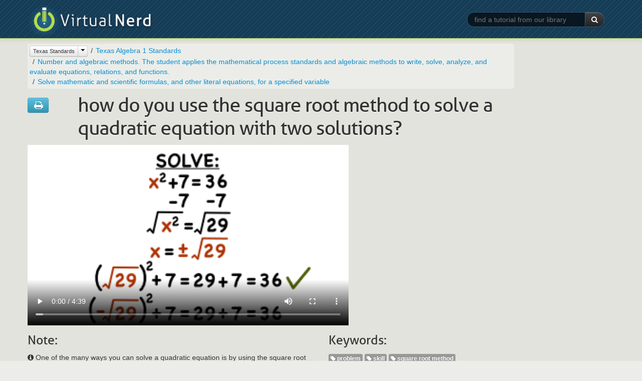

--- FILE ---
content_type: text/html
request_url: https://virtualnerd.com/texasteks/teksalgebra1/8/a/square-root-method-two-solutions
body_size: 19389
content:



<!DOCTYPE html>
<html lang="en">
<head>	
	<meta http-equiv="Content-Type" content="text/html;" />
	<meta name="viewport" content="width=device-width, initial-scale=1.0">
	
	<meta name="description" content="Virtual Nerd's patent-pending tutorial system provides in-context information, hints, and links to supporting tutorials, synchronized with videos, each 3 to 7 minutes long. In this non-linear system, users are free to take whatever path through the material best serves their needs. These unique features make Virtual Nerd a viable alternative to private tutoring." />
	<meta name="keywords" content="tutoring, tutor, tutorial, math, pre-algebra, prealgebra, algebra, algebra 1, algebra 2, geometry, homework, homework help, study guide, video, interactive, textbook problems, practice problems, math help, math tutorials, math tutoring
" />
	<title>How Do You Use the Square Root Method to Solve a Quadratic Equation with Two Solutions? | Virtual Nerd</title>
	<link rel="shortcut icon" href="/favicon.ico" />
	<link rel="stylesheet" type="text/css" href="/_css/bootstrap-2.2.2.min.css">
	<link rel="stylesheet" type="text/css" href="/_css/font-awesome-3.2.1.min.css">
	<link rel="stylesheet" type="text/css" href="/_css/vn_public.css">
	
	<script src="/_js/libs/jquery-1.7.2.min.js" type="text/javascript" charset="utf-8"></script>
	<script src="/_js/libs/bootstrap-2.2.2.min.js" type="text/javascript" charset="utf-8"></script>	
	<script src="/_js/libs/underscore-1.4.3.min.js" type="text/javascript" charset="utf-8"></script>
	<script src="/_js/vn-main.js" type="text/javascript" charset="utf-8"></script>
	
	<script type="text/javascript">
	  var _gaq = _gaq || [];
	  _gaq.push(['_setAccount', 'UA-7425183-1']);
	  _gaq.push(['_trackPageview']);

	  (function() {
	    var ga = document.createElement('script'); ga.type = 'text/javascript'; ga.async = true;
	    ga.src = ('https:' == document.location.protocol ? 'https://ssl' : 'http://www') + '.google-analytics.com/ga.js';
	    var s = document.getElementsByTagName('script')[0]; s.parentNode.insertBefore(ga, s);
	  })();
	</script>

	<link rel="stylesheet" type="text/css" href="/_css/bootstrap-responsive-2.2.2.min.css">
</head>
<body class="public" >
	<div id="wrap">
		<div id="header" class="navbar navbar-inverse navbar-fixed-top">
			<div class="navbar-inner">
				<div class="container">
					<a class="brand" href="/"><img src="/_img/logo-slim.png" title="Virtual Nerd"></a><span class="tagline AllerLight">Real math help.</span>
					<form class="form-search pull-right hidden-phone" action="/search/search.php" method="GET">
						<div class="input-append">
							<input type="text" class="search-query" id="keywords" name="q" placeholder="find a tutorial from our library" required >
							<input type="hidden" name="search" value="1">
							<button type="submit" class="btn btn-inverse"><i class="icon-white icon-search"></i> </button>
						</div>
					</form>
				</div>
			</div><!-- /.navbar-inner -->
		</div><!-- /.navbar -->

	<div class="section tutorial-main first">
		<div class="inner">
			<div class="container">
				<div class="row hidden-phone">
					<div class="span10">
						<div class="landing-nav browser-breadcrumbs">
							<ul class="breadcrumb">
							</ul>
						</div>
					</div>
				</div> <!-- /.row -->
				<div class="row">
					<div class="span12">
						<div id="tut-wrapper">
							<div class="tut-title row hidden-phone">
								<div class="span1">
									<div class="btn-group tutorial-actions">
										<a class="btn btn-info" href="/worksheetHelper.php?tutID=Alg1_12_01_0025" rel="external"><i class="icon-large icon-print"></i></a>
									</div>
								</div>
								<div class="span9">
									<h1 class="tut-title Aller">How Do You Use the Square Root Method to Solve a Quadratic Equation with Two Solutions?</h1>
								</div>
							</div>
							<div class="tutorial-lib">
								<form class="form-search visible-phone" action="/search/search.php"
									method="GET">
									<div class="input-append span12">
										<input type="text" class="search-query span12" id="keywords"
											name="query" placeholder="find a tutorial from our library"
											autofocus> <input type="hidden" name="search" value="1">
										<button type="submit" class="btn btn-inverse">
											<i class="icon-white icon-search"></i>
										</button>
									</div>
								</form>
							</div>
							<div id="tut-vid-container" class="vid-container">
                  <!doctype html>
<!--[if lt IE 7]> <html class="no-js lt-ie9 lt-ie8 lt-ie7" lang="en"> <![endif]-->
<!--[if IE 7]>    <html class="no-js lt-ie9 lt-ie8" lang="en"> <![endif]-->
<!--[if IE 8]>    <html class="no-js lt-ie9" lang="en"> <![endif]-->
<!--[if gt IE 8]><!--> <html class="no-js" lang="en"> <!--<![endif]-->
<head>
	<meta charset="utf-8">
	<meta http-equiv="X-UA-Compatible" content="IE=edge,chrome=1">
	<title></title>
	<!-- <meta name="viewport" content="width=device-width"> -->
	<style type="text/css" media="screen">
		body {margin:0px; padding:0px;}
		body > div {margin:0px; padding:0px;}
		video {width:640px; height:360px;}
	</style>
</head>
<body>
	<div id="html5" style="display:block;">
		<video  controls="controls" poster="https://cdn.virtualnerd.com/thumbnails/Alg1_12_01_0025-diagram_thumb-lg.png">
			<source src="https://cdn.virtualnerd.com/videos/Alg1_12_01_0025.mp4" type='video/mp4; codecs="avc1.42E01E, mp4a.40.2"'/>
		</video>
	</div>
</body>
</html>							</div>
							<div class="tut-title row visible-phone">
								<div class="span12">
									<h1 class="tut-title Aller">How Do You Use the Square Root Method to Solve a Quadratic Equation with Two Solutions?</h1>
								</div>
							</div>
							<div id="tut-info" class="row">
								<div id="tut-blurb" class="span6">
									<h3 class="Aller hidden-phone">Note:</h3>
									<p><i class="icon-info-sign"></i> One of the many ways you can solve a quadratic equation is by using the square root method. Follow along with this tutorial and see how to use the square root method to solve a quadratic equation. Take a look!</p>
								</div>
								<div id="tut-tags" class="span4 hidden-phone">
									<h3 class="Aller">Keywords:</h3>
									<ul class="unstyled inline tutorial-tags">
                                                                  <li><span class="label"><i class="icon-tag icon-white"></i> problem</span></li>
                                              <li><span class="label"><i class="icon-tag icon-white"></i> skill</span></li>
                                              <li><span class="label"><i class="icon-tag icon-white"></i> square root method</span></li>
                                              <li><span class="label"><i class="icon-tag icon-white"></i> quadratic equation</span></li>
                                              <li><span class="label"><i class="icon-tag icon-white"></i> solve</span></li>
                                              <li><span class="label"><i class="icon-tag icon-white"></i> two solutions</span></li>
                                          									</ul>
								</div>
							</div>
							<div class="row visible-phone">
								<div class="span12">
									<div class="landing-nav browser-breadcrumbs">
										<ul class="breadcrumb">
										</ul>
									</div>
								</div>
							</div> <!-- /.row -->
						</div>
					</div>
				</div> <!-- /.row -->
			</div> <!-- .container -->
		</div> <!-- .inner -->
	</div> <!-- .section -->

			<div class="section tutorial-related">
		<div class="inner">
			<div class="container">
				<div class="row tutorial-related-topics">
					<div class="span12">
						<h3 class="Aller">Further Exploration</h3>
						<ul class="unstyled">
														<li class="row">
								<div class="span12">
									<h4>Solve quadratic and square root equations</h4>
									<ul class="search-results unstyled">
																				<li class="row">
											<div class="span2 hidden-phone">
												<ul class="tut-thumbs thumbnails show-thumb-diagram">
													<li class="thumbnail">
														<div class="pull-right btn-group toggle-show-thumb">
															<button class="btn btn-mini btn-show-thumb-diagram active"><i class="icon-picture"></i></button>
															<button class="btn btn-mini btn-show-thumb-video"><i class="icon-user"></i></button>
														</div>
														<a href="/texasteks/teksalgebra2/4/f/solve-by-quadratic-formula"><img class="thumb-diagram" src="https://cdn.virtualnerd.com/thumbnails/Alg1_12_01_0007-diagram_thumb.png" alt="How Do You Solve a Quadratic Equation by Using the Quadratic Formula?" /><img class="thumb-video" src="https://cdn.virtualnerd.com/thumbnails/Alg1_12_01_0007-video_thumb.png" alt="How Do You Solve a Quadratic Equation by Using the Quadratic Formula?" /></a>
													</li>
												</ul>
											</div>
											<div class="span6">
												<h4><a href="/texasteks/teksalgebra2/4/f/solve-by-quadratic-formula">How Do You Solve a Quadratic Equation by Using the Quadratic Formula?</a></h4>
												<p>One of the many ways you can solve a quadratic equation is by using the quadratic formula. The quadratic formula is usually chosen when the other methods won't work or are difficult to use. In this tutorial, see how to solve a quadratic equation using the quadratic formula!</p>
											</div>
										</li>
																			</ul>
								</div>
							</li>
													</ul>
					</div>
				</div> <!-- /.row -->
			</div> <!-- /.container -->
		</div> <!-- /.inner -->
	</div> <!-- .section #section-tutorial-related -->
		<div class="section last"></div>


	</div> <!-- / #wrap -->
	
	<div id="footer" class="full-width">
				<div id="footer-links">
					<ul class="unstyled inline">
						<li><a href="/story/">About</a></li>
						<li><a href="/Terms/userAgreement.php">Terms of Use</a></li>
						<li><a href="/privacy/learning-services-privacy-policy.php">Privacy</a></li>
						<li><a href="https://support.savvas.com/support/s/">Contact</a></li>
					</ul>
				</div>
				<div id="footer-savvas-branding">
					<div class="savvas-logo"></div>
				</div>
	</div><!-- /#footer -->

	
	<script type="text/template" id="template__topic_browser_breadcrumbs_li_current">
		<li data-id="<%=crumb.id%>" title="<%=crumb.alt%>"><%=crumb.title%></li>
	</script>
	<script type="text/template" id="template__topic_browser_breadcrumbs_li_ancestor">
			<li data-id="<%=crumb.id%>" title="<%=crumb.alt%>"><a href="<%=crumb.url%>"><%=crumb.title%></a></li>
	</script>
	<script type="text/template" id="template__topic_browser_breadcrumbs_subject_btn">
		<div class="btn-group">
			<a href="/<%=current_subject.url%>/all/" class="btn btn-mini disabled current-subject"><%=current_subject.title%></a>
			<button class="btn btn-mini dropdown-toggle" data-toggle="dropdown">
				<span class="caret"></span>
			</button>
			<ul class="dropdown-menu">
				<li class="disabled"><a tabindex="-1" href="#">Switch to:</a></li>
				<% _.each(other_subjects, function(subj){ %>
				     <li><a tabindex="-1" href="/<%=subj.url%>/all"><%=subj.title%></a></li>
				<% }); %>
			</ul>
		</div>
	</script>

	<script type="text/javascript">
		var topic_obj = {"id":"Alg1_12_01_0025","title":"How Do You Use the Square Root Method to Solve a Quadratic Equation with Two Solutions?","url":"square-root-method-two-solutions","blurb":"One of the many ways you can solve a quadratic equation is by using the square root method. Follow along with this tutorial and see how to use the square root method to solve a quadratic equation. Take a look!","tags":["problem","skill","square root method","quadratic equation","solve","two solutions"],"ancestor":{"id":"3749","title":"Solve mathematic and scientific formulas, and other literal equations, for a specified variable","url":"e","public_code":"","ancestor":{"id":"3745","title":"Number and algebraic methods. The student applies the mathematical process standards and algebraic methods to write, solve, analyze, and evaluate equations, relations, and functions.","url":"12","public_code":"","ancestor":{"id":"3734","title":"Texas Algebra 1 Standards","url":"teksalgebra1","public_code":"","ancestor":{"id":"3733","title":"Texas Standards","url":"texasteks","public_code":"","ancestor":null}}},"blurb":null},"background_topics":[],"exploration_topics":[{"id":"3838","title":"Solve quadratic and square root equations","url":"f","public_code":"","ancestor":{"id":"3831","title":"Quadratic and square root functions, equations, and inequalities. The student applies mathematical processes to understand that quadratic and square root functions, equations, and quadratic inequalities can be used to model situations, solve problems, and make predictions.","url":"4","public_code":"","ancestor":{"id":"3803","title":"Texas Algebra 2 Standards","url":"teksalgebra2","public_code":"","ancestor":{"id":"3733","title":"Texas Standards","url":"texasteks","public_code":"","ancestor":null}}},"blurb":null,"tutorials":[{"id":"Alg1_12_01_0007","title":"How Do You Solve a Quadratic Equation by Using the Quadratic Formula?","url":"solve-by-quadratic-formula","blurb":"One of the many ways you can solve a quadratic equation is by using the quadratic formula. The quadratic formula is usually chosen when the other methods won't work or are difficult to use. In this tutorial, see how to solve a quadratic equation using the quadratic formula!"}]}],"assets":{"128":{"id":"128","title":"08-05: Solving Quadratic Equations","url":"https:\/\/media.pearsoncmg.com\/curriculum\/math\/hs2016_tx\/homework\/txa1\/hsmtxa1hw_0805.pdf","tags":"7798","asset_id":"128"}}};
		var breadcrumbs_array = [{"id":"3733","title":"Texas Standards","url":"texasteks","public_code":"","ancestor":null,"full_topic_url":"\/texasteks\/"},{"id":"3734","title":"Texas Algebra 1 Standards","url":"teksalgebra1","public_code":"","ancestor":{"id":"3733","title":"Texas Standards","url":"texasteks","public_code":"","ancestor":null,"full_topic_url":"\/texasteks\/"},"full_topic_url":"\/texasteks\/teksalgebra1\/"},{"id":"3745","title":"Number and algebraic methods. The student applies the mathematical process standards and algebraic methods to write, solve, analyze, and evaluate equations, relations, and functions.","url":"12","public_code":"","ancestor":{"id":"3734","title":"Texas Algebra 1 Standards","url":"teksalgebra1","public_code":"","ancestor":{"id":"3733","title":"Texas Standards","url":"texasteks","public_code":"","ancestor":null,"full_topic_url":"\/texasteks\/"},"full_topic_url":"\/texasteks\/teksalgebra1\/"},"full_topic_url":"\/texasteks\/teksalgebra1\/12\/"},{"id":"3749","title":"Solve mathematic and scientific formulas, and other literal equations, for a specified variable","url":"e","public_code":"","ancestor":{"id":"3745","title":"Number and algebraic methods. The student applies the mathematical process standards and algebraic methods to write, solve, analyze, and evaluate equations, relations, and functions.","url":"12","public_code":"","ancestor":{"id":"3734","title":"Texas Algebra 1 Standards","url":"teksalgebra1","public_code":"","ancestor":{"id":"3733","title":"Texas Standards","url":"texasteks","public_code":"","ancestor":null,"full_topic_url":"\/texasteks\/"},"full_topic_url":"\/texasteks\/teksalgebra1\/"},"full_topic_url":"\/texasteks\/teksalgebra1\/12\/"},"blurb":null,"full_topic_url":"\/texasteks\/teksalgebra1\/12\/e\/"}];
		var all_subjects = [{
                id: '8',
                title: 'Middle Grades Math',
                url: 'middle-math'
            }, {
                id: '2',
                title: 'Pre-Algebra',
                url: 'pre-algebra'
            }, {
                id: '3',
                title: 'Algebra 1',
                url: 'algebra-1'
            }, {
                id: '4',
                title: 'Algebra 2',
                url: 'algebra-2'
            }, {
                id: '9',
                title: 'Geometry',
                url: 'geometry'
            }, {
                id: '20',
                title: 'Common Core',
                url: 'common-core'
            }, {
                id: '6',
                title: 'SAT Math',
                url: 'sat-math'
            }, {
                id: '7',
                title: 'ACT Math',
                url: 'act-math'
            }, {
                id: '15000',
                title: 'Texas Programs',
                url: 'texas-digits'
            }, {
                id: '6975',
                title: 'Texas Standards',
                url: 'texasteks'
            }];
		

		var get_subject = function(topic_obj){
			if(topic_obj.ancestor) {
				return get_subject(topic_obj.ancestor);
			} else {
				return topic_obj;
			}
		};

		var current_subject = get_subject(topic_obj);

		var other_subjects = _(all_subjects).reject(function(subject){
			var current_sub_id = current_subject.id;
			if (current_sub_id == "5000") {
				current_sub_id = "15000";
			} else if (current_sub_id == "3733") {
				current_sub_id = "6975";
			}

			return subject.id == current_sub_id;
		});

		var update_breadcrumbs = function(topic){
			var breadcrumbs = $('ul.breadcrumb').empty();
			_.each(breadcrumbs_array, function(breadcrumb, index){
				var curmbAlt = breadcrumb.title;
				var crumb = {
					id:breadcrumb.id,
					url:breadcrumb.full_topic_url,
					alt:curmbAlt
				};
				// If we're in Common Core,
				// use public code in place of title after the first three levels
				// e.g. 
				if (current_subject.id == 20 && index > 2) {
					crumb.title = breadcrumb.public_code;
				} else {
					crumb.title = breadcrumb.title;
				}

				$(templates.topic_browser_breadcrumbs_li_ancestor({crumb:crumb})).appendTo(breadcrumbs);
			});
			var subj_btn = $(templates.topic_browser_breadcrumbs_subject_btn({
				'current_subject':current_subject,
				'other_subjects':other_subjects
			})).on('click', function(ev){
				var target = $(ev.target)
				if(target.hasClass('.current-subject') && target.hasClass('disabled')) {
					ev.preventDefault();
					// return false;
				}
			});
			breadcrumbs.each(function(){
				$(this).children().first().contents().replaceWith(subj_btn.clone());
				if($(this).children().length > 1){
					$(this).find('.current-subject').removeClass('disabled');
				} else {
					$(this).find('.current-subject').addClass('disabled');
				}				
			});
		};

		var build_ancestors_array = function(topic, arr){
			var arr = arr || [];
			if(topic.ancestor) {
				arr.push(topic.ancestor);
				return build_ancestors_array(topic.ancestor, arr);
			} else {
				return arr.reverse();
			}
		};

		/**
		 * TEMPLATES
		 */
		var templates = {};
		templates.topic_browser_breadcrumbs_li_current = _.template($('#template__topic_browser_breadcrumbs_li_current').html());
		templates.topic_browser_breadcrumbs_li_ancestor = _.template($('#template__topic_browser_breadcrumbs_li_ancestor').html());
		templates.topic_browser_breadcrumbs_subject_btn = _.template($('#template__topic_browser_breadcrumbs_subject_btn').html());

		update_breadcrumbs(topic_obj);
	</script>

		<script type="text/javascript">
		$(document).ready(function(){
			// Fix for Bootstrap button dropdown children not being clickable on mobile
			$('body').on('touchstart.dropdown', '.dropdown-menu', function (e) { e.stopPropagation(); });
		});
	</script>
</body>
</html>


--- FILE ---
content_type: text/css
request_url: https://virtualnerd.com/_css/vn_public.css
body_size: 16514
content:
/*
---VN Colors---
VN Green:#A0CC3A
VN Green for Text:#709c0a
VN Dark Blue:#27475d
VN Light Blue:#1f719d
*/

/* ========= */
/* = FONTS = */
/* ========= */

@font-face {font-family: 'AllerRegular'; src: url('/_fonts/aller_rg-webfont.eot'); src: local('â˜º'), url('/_fonts/aller_rg-webfont.woff') format('woff'), url('/_fonts/aller_rg-webfont.ttf') format('truetype'), url('/_fonts/aller_rg-webfont.svg#webfont03bI2uQD') format('svg'); font-weight: normal; font-style: normal; }
@font-face {font-family: 'AllerDisplayRegular'; src: url('/_fonts/allerdisplay-webfont.eot'); src: local('â˜º'), url('/_fonts/allerdisplay-webfont.woff') format('woff'), url('/_fonts/allerdisplay-webfont.ttf') format('truetype'), url('/_fonts/allerdisplay-webfont.svg#webfont7gi0oyL8') format('svg'); font-weight: normal; font-style: normal; }
@font-face {font-family: 'AllerLightItalic'; src: url('/_fonts/aller_ltit-webfont.eot'); src: local('â˜º'), url('/_fonts/aller_ltit-webfont.woff') format('woff'), url('/_fonts/aller_ltit-webfont.ttf') format('truetype'), url('/_fonts/aller_ltit-webfont.svg#webfont7KnRqLQM') format('svg'); font-weight: normal; font-style: normal; }
@font-face {font-family: 'AllerLightRegular'; src: url('/_fonts/aller_lt-webfont.eot'); src: local('â˜º'), url('/_fonts/aller_lt-webfont.woff') format('woff'), url('/_fonts/aller_lt-webfont.ttf') format('truetype'), url('/_fonts/aller_lt-webfont.svg#webfontIdbwIww0') format('svg'); font-weight: normal; font-style: normal; }
@font-face {font-family: 'AllerItalic'; src: url('/_fonts/aller_it-webfont.eot'); src: local('â˜º'), url('/_fonts/aller_it-webfont.woff') format('woff'), url('/_fonts/aller_it-webfont.ttf') format('truetype'), url('/_fonts/aller_it-webfont.svg#webfontKK5MYGPD') format('svg'); font-weight: normal; font-style: normal; }
@font-face {font-family: 'AllerBoldItalic'; src: url('/_fonts/aller_bdit-webfont.eot'); src: local('â˜º'), url('/_fonts/aller_bdit-webfont.woff') format('woff'), url('/_fonts/aller_bdit-webfont.ttf') format('truetype'), url('/_fonts/aller_bdit-webfont.svg#webfontKgzUjaJS') format('svg'); font-weight: normal; font-style: normal; }
@font-face {font-family: 'AllerBold'; src: url('/_fonts/aller_bd-webfont.eot'); src: local('â˜º'), url('/_fonts/aller_bd-webfont.woff') format('woff'), url('/_fonts/aller_bd-webfont.ttf') format('truetype'), url('/_fonts/aller_bd-webfont.svg#webfontBOLxxu2e') format('svg'); font-weight: normal; font-style: normal; }
.AllerLight{font-weight:normal;font-style:normal;line-height:normal;font-family:'AllerLightRegular',sans-serif;font-size-adjust:0.51;}
.AllerLightItalic{font-weight:normal;font-style:normal;line-height:normal;font-family:'AllerLightItalic',sans-serif;font-size-adjust:0.51;}
.Aller{font-weight:normal;font-style:normal;line-height:normal;font-family:'AllerRegular',sans-serif;font-size-adjust:0.52;}
.AllerItalic{font-weight:normal;font-style:normal;line-height:normal;font-family:'AllerItalic',sans-serif;font-size-adjust:0.52;}
.AllerBold{font-weight:normal;font-style:normal;line-height:normal;font-family:'AllerBold',sans-serif;font-size-adjust:0.52;}
.AllerBoldItalic{font-weight:normal;font-style:normal;line-height:normal;font-family:'AllerBoldItalic',sans-serif;font-size-adjust:0.52;}
.AllerDisplay{font-weight:normal;font-style:normal;line-height:normal;font-family:'AllerDisplayRegular',sans-serif;font-size-adjust:0.52;}
.Aller i, .AllerLight i, .AllerBold i, .AllerDisplay i, {font-size-adjust:none;}

html, body {height: 100%; }
body {background: #ecede8;}
#wrap {min-height: 100%; height: auto !important; height: 100%; margin: 0 auto -71px; }
.section.first {padding-top: 77px;} /* height of sticky header #header */
.section.last {padding-bottom: 71px;} /* height of #footer */
h1, h2, h3 {font-weight:normal;font-style:normal;line-height:normal;font-family:'AllerBold',sans-serif;font-size-adjust:0.52;}
h1.not-Aller, h2.not-Aller, h3.not-Aller {font-family:"Helvetica Neue",Helvetica,Arial,sans-serif;}

.dropdown-menu {background-color: #ecede8;}
.dropdown-menu a {color: #153952;}
.dropdown-menu li > a:hover, .dropdown-menu .active > a, .dropdown-menu .active > a:hover {background-color: #2f84b0; }

.ng-cloak {display:none;}
.nowrap {white-space: nowrap;}

#header {height:77px; background: #27475d url('/_img/swatch-vn_gradient_stripes-64x64.png') repeat top left; margin-bottom: 0;}
#header .navbar-inner {background: none; border-bottom:1px solid #a0cc3a;}

#header .brand img {max-width:180px; position: relative;}
#header .tagline {display:none; float:left; color: #fff; font-size: 16px; margin: 12px 0 0 12px; opacity: 0.8;}
.home #header .tagline {display:block;}

#header .form-search {margin: 24px 20px 0;}
#header .form-search .btn {border-color: #355972;}

#header .search-query {background-color: #081721; border: 1px solid #355972; color:#ccc;}
#header .search-query::-webkit-input-placeholder {color: #777;}
#header .search-query:-moz-placeholder {color: #777;}
#header .search-query:-ms-input-placeholder {color: #777;}

#header .search-query:focus::-webkit-input-placeholder {color: #444;}
#header .search-query:focus:-moz-placeholder {color: #444;}
#header .search-query:focus:-ms-input-placeholder {color: #444;}

#header .search-query:focus {background-color: #111;}

.vid-container.jwp {
	margin:0;
	padding:0;
	width: auto;
	height: auto;
	overflow:visible;
}
.vid-container.jwp > .jwplayer {
	-webkit-box-shadow: 0px 4px 8px rgba(0,0,0,0.2);
	-moz-box-shadow: 0px 4px 8px rgba(0,0,0,0.2);
	box-shadow: 0px 4px 8px rgba(0,0,0,0.2);
}

#landing {background-color: #e4f1f4;}
.home #landing {background-color: #fff;}
#landing h1 {text-shadow:0px 3px 4px rgba(0,0,0,0.2);}
#landing .container {padding-top: 30px;}
#landing .well {background-color: #fff;}

#footer {padding:0; height: 71px;}
#footer-links {padding:0; background-color: #b6b8b2; height: 27px;}
#footer-links > ul {padding-top:4px; margin: 0 0 0 8px;}
#footer-links a {color:#777;}
#footer-links a:hover {color:#333;}
#footer-savvas-branding {padding:0; background-color: #ed6b06; height: 45px;}
#footer-savvas-branding .container {padding-bottom: 0;}
#footer-savvas-branding .savvas-logo {background: url(/_img/savvas_logo.png) no-repeat top left; float: right; width: 148px; height: 45px; }

#error-header {background-color: #fff;}

ul.inline > li {display: inline; white-space: nowrap;}
ul.inline.tutorial-tags > li {padding: 0; line-height: 22px; white-space: normal;}
.img-polaroid{padding:4px 4px 12px;}


/*
 * HOME PAGE
 */
.home, .home #wrap {background-color: #fff;}
.home .navbar .btn-navbar {display: none;}
.home .form-search.visible-phone {margin-right:38px;}
.home .form-search.visible-phone input {width:100%; background-color: #f2ffd4;}
.home .form-search.visible-phone input:focus {font-weight: bold;}
.home .browse-buttons {margin-bottom: 20px;}
.home .browse-buttons ul > li {margin-bottom: 4px;}
.home .browse-buttons ul > li > a.btn {font-size: 20px; line-height: 28px; text-align: left; padding-left: 10px;}
.home .browse-buttons ul > li > a.btn > i {opacity: 0.7; margin-right: 10px;}
.home #feature-listing .options {margin-top: 30px;}
.home #feature-listing .options:first-child {margin-top: 0;}
.home .tutor-whiteboard-img {margin-top: 50px;}

/*
 * STORY PAGE
 */
.story .story-section {margin:40px 0;}
.story .story-section h2 i {color:#2f84b0; text-shadow:0 1px 1px #fff;}
.story .icons-ul {margin-left:3em;}
.story .icons-ul > li {margin:12px 0;}
.story .icons-ul .icon-li {color:#fff; text-shadow:0 1px 4px #2f84b0;}


/**
 * SUBJECT INVENTORY PAGES
 */
.topic-page .section.content {margin-top: 30px;}
.row.related-topics {margin-bottom: 30px;}
.inventory .topic-list {padding-bottom: 30px;}
.inventory .topic-list h4:hover {text-decoration: none;}
.inventory .header .visible-tablet h1 {font-size: 24px;}
.inventory .header .visible-tablet h1 small {font-size: 18px;}
.topic-list h3, .topic-list h4, .topic-list h5, .topic-list h6 {color:#153952; text-shadow:0 1px 1px #fff; cursor: pointer;}
.topic-list h3 > a, .topic-list h4 > a, .topic-list h5 > a, .topic-list h6 > a {text-decoration: none; color:#153952;}
.topic-list h3 > i, .topic-list h4 > i, .topic-list h5 > i, .topic-list h6 > i {cursor: pointer;}
.topic-list h3:hover > i, .topic-list h4:hover > i, .topic-list h5:hover > i, .topic-list h6:hover > i {text-decoration: none;}
.inventory .subject-dropdown {display:inline; margin-left: 20px;} /*Have to use !important to counteract Bootstrap*/

.btn-toggle-all-here {margin-left: 10px;}

#tutorial-search-results {position: absolute; z-index: 99999; background-color: #fff; padding: 4px; max-width: 540px; min-width: 300px; max-height: 300px; overflow: auto; margin: 4px 20px 0 0; border-radius: 4px; box-shadow: 0 4px 10px rgba(0,0,0,0.5); }
#tutorial-search-results > li {padding: 6px 6px; line-height: 16px; }
#tutorial-search-results > li:nth-child(odd) {background-color: #f4f4f4; }
#btn-reset-search {padding: 4px 8px 4px 6px;}

.topic-column {overflow:hidden; margin-top: 10px; background-color: #e2e3dc; border-radius: 6px;}
.topic-column > .nav.fade {float:left; position: relative; opacity: 0; left: 1000px; margin-bottom: 0;
	-webkit-transition: left 0.5s linear, opacity 0.5s linear;
	-moz-transition: left 0.5s linear, opacity 0.5s linear;
	-o-transition: left 0.5s linear, opacity 0.5s linear;
	transition: left 0.5s linear, opacity 0.5s linear;
}
.topic-column > .nav.fade.reverse {left: -1000px; }
.topic-column > .nav.fade.in {opacity: 1; left: 0px; }
.topic-column > .nav.fade.in.out {opacity: 0; left: -1000px; }
.topic-column > .nav.fade.in.out.reverse {left: 1000px; }

.inventory #filter-bar {margin-bottom: 12px; margin-right: 30px;}
.inventory #filter-bar input {width: 100%;}

/*.search-container {overflow: visible;}*/
.search-container ul {background-color: #e2e3dc; border-radius: 6px; width:100%;}
.search-container ul.dropdown-menu {padding-right: 10px;}
.search-container .nav-stacked .active i, .search-container .nav-stacked .active a:hover i {opacity: 1; }

.search-container .nav-stacked li {position: relative; margin: 4px; }

.search-container .nav-stacked i {opacity: .25; position: absolute; top:50%; margin-top: -7px; right:4px; }

.search-container .nav-stacked a {padding-right: 30px; background-color: #f8f8f6;}
.search-container .nav-stacked a:hover {background-color: #fff;}
.search-container .nav-stacked a:hover i {opacity: .75; }

#panel-browser {margin-bottom: 20px;}
.browser-breadcrumbs {margin-top: 10px; background-color: #ecede8; border-radius: 6px;}
.browser-breadcrumbs ul.breadcrumb {width: auto; margin: 0; padding: 4px;}
.browser-breadcrumbs ul.breadcrumb > li:before {content: "/"; margin:0 6px; }
.browser-breadcrumbs ul.breadcrumb > li:first-child:before {content: none; }
.browser-breadcrumbs ul.breadcrumb > li .dropdown-menu a:hover {text-shadow: 0 1px 1px #000; }
.browser-breadcrumbs ul.breadcrumb > li .dropdown-menu > li.disabled {background-color: #ecede8; }
.browser-breadcrumbs ul.breadcrumb > li .dropdown-menu > li.disabled a:hover {text-shadow: inherit; }

/*
 * TOPIC LIST PAGES
*/
ul.topic-list {list-style-type: none;}
ul.topic-list ul {list-style-type: none;}
.topic-list h4:hover {text-decoration: underline;}
.topic-list h4.topic2 > i {margin-top: 4px;}
.topic-list .icon-plus-sign {vertical-align: top; margin-top: 1px;}
.topic-list .icon-minus-sign {vertical-align: top; margin-top: 1px;}
.topic-list .exp-all-phone {display: none;}

/*
 * SEARCH RESULTS
*/
body.search-results {}
.search-results > li {margin-bottom: 10px; padding-top: 10px; border-top: 2px solid #e3e3e3;}
.search-results > li:first-child {border-top: none;}
.search-results .thumbnails, .search-results .thumbnail {margin:0;}
.search-results .thumbnail {background-color: #E2E3DC;}
.search-results .thumbnail img {background-color: #fff; width:100%; margin-top: 4px;}
.search-results .row h4, .search-results .row h5 {margin-top: 0}
.search-results .show-thumb-video .thumb-diagram {display:none;}
.search-results .show-thumb-diagram .thumb-video {display:none;}
.search-results .print-btn {text-align: center;}
.search-results .visible-phone h1 {font-size: 22px;}
.search-results .visible-phone h1 small {font-size: 18px;}

/*
 * VIEWTUTORIAL
*/
.section.tutorial-main {background-color: #e2e3dc;}
.section.tutorial-main ul.breadcrumb {background-color: #ecede8;}
.tut-title {letter-spacing: -1px; text-transform: lowercase; text-shadow:0px 1px 1px #fff; }
.tutorial-actions {padding-top: 18px;}
.section.tutorial-related {background-color: #ecede8; border-top: 3px solid #fff;}

/*
 * PLAYLIST LIST
 */
.playlist-list #content {background-color: #e2e3dc; padding-top: 20px;}
.playlist-list table {background-color: #ecede8;}
.playlist-list table thead {background-color: #fff;}

/*
 * MEDIA QUERIES
 */
@media (min-width: 980px) {
	#header .brand {max-height:56px; overflow: visible;}
	#header .brand img {max-width:250px; top:0px;}
	#header .tagline {margin-top: 31px; font-size: 22px;}
}
@media (max-width:979px) {
	#header {height: 61px;}
	#header .brand {max-height:20px; overflow: visible;}
	#header .brand img {max-width:180px; top:-6px;}
	#header .form-search {margin:10px 20px 10px 0px;}
	.section.first {padding-top: 0px;} /* header not sticky at smaller widths */
	.section.first.tutorial-main {padding-top: 20px;}
	.inventory .subject-dropdown {display: none;}
}
@media (min-width: 768px) {
	.home #header .tagline {display: none;}
	.inventory #filter-bar input {width: 300px;}
}
@media (max-width: 767px) {
	h1 {font-size: 22px;}
	#header {height: 51px;}
	#header .brand img {max-width:160px; top:-9px;}
	.section.full-width {padding-left:20px; padding-right:20px; margin-left:-20px; margin-right:-20px;}
	#landing {padding: 0 20px; margin: 0 -20px;}
	#landing .container {padding-top: 0px;}
	.section.tutorial-main {padding: 20px 20px; margin: 0 -20px;}
	.home #landing img {max-width: 300px; float:right;}
	.home .lead {margin-top: 20px; }
	.inventory .section.first .container {padding-top: 12px;}
	.search-results p.lead {font-size: 15px; line-height: 20px; margin-bottom: 0; }
	.search-results #search-results-heading {background-color: #e2e3dc; margin: 0 -20px; padding:20px 20px 6px;}
	.search-results #search-results-heading .form-search {margin-bottom: 10px;}
	#footer {margin: 0 -20px;}
}
@media (min-width: 640px) {
	.topic-column {width:598px; border:1px solid #b6b8b2;}
	#panel-browser-breadcrumbs {width:598px; border:1px solid #b6b8b2;}
}
@media (max-width: 639px) {
	.topic-list h1, .topic-list h2, .topic-list h3, .topic-list h4, .topic-list h5, .topic-list h6 {font-size: 14px;}
	.topic-list ul, .topic-list li {margin-left: 8px;}
	.topic-list > li {margin-left: 0px;}
	.topic-list a {font-size: 14px; display: inline-block; width: 85%;}
	.topic-list li > a {line-height: 15px; }
	.topic-list i {display: inline-block; width: 12px; }
	.topic-list .btn-toggle-all-here {display:none;}
	.topic-list .exp-all-phone {display: inline-block; vertical-align: top;}
}
@media (max-width: 480px) {
	#tutorial-search-results {min-width: 0px; }
}
video::-internal-media-controls-download-button {
  display:none;
}

video::-webkit-media-controls-enclosure {
  overflow:hidden;
}

video::-webkit-media-controls-panel {
  width: calc(100% + 30px); /* Adjust as needed */
}

@media (max-width: 768px) {
	.vid-container video {
		width: 100%;
		height: auto;
	}
	.home .tutor-whiteboard-img {margin-top: 0;}
	.tutorial-lib .form-search .search-query {
		width: calc(100% - 40px);
		background-color: #f2ffd4;
	}
	.topic-list .exp-all-phone {
		padding: 0px 0px 0px 0px;
		height: 19px;
		width: 19px;
	}
	.topic-list .video-link-a {width: 90%;}
	.topic-list .icon-facetime-video {vertical-align: top; margin: 1px 2px 0px 0px;}
	.topic-list .exp-all-phone .icon-circle-arrow-down {font-size: 9px; vertical-align: text-top; margin: 0px;}
	.topic-list .exp-all-phone .icon-circle-arrow-up {font-size: 9px; vertical-align: text-top; margin: 0px;}
}

@media (min-width: 640px) and (max-width: 1280px) {
    .topic-list .btn-toggle-all-here {display:inline-block;}
}

@media all and (max-width: 600px) and (orientation:portrait) 
{
    .topic-list h3 a {
		width: auto;
		display: contents;
	}
	.topic-list .h3 {
		/* button width */
	   margin-right: 19px;
	}
	button.exp-all-phone {
		position: absolute;
		margin-left: 2px;
	}
}